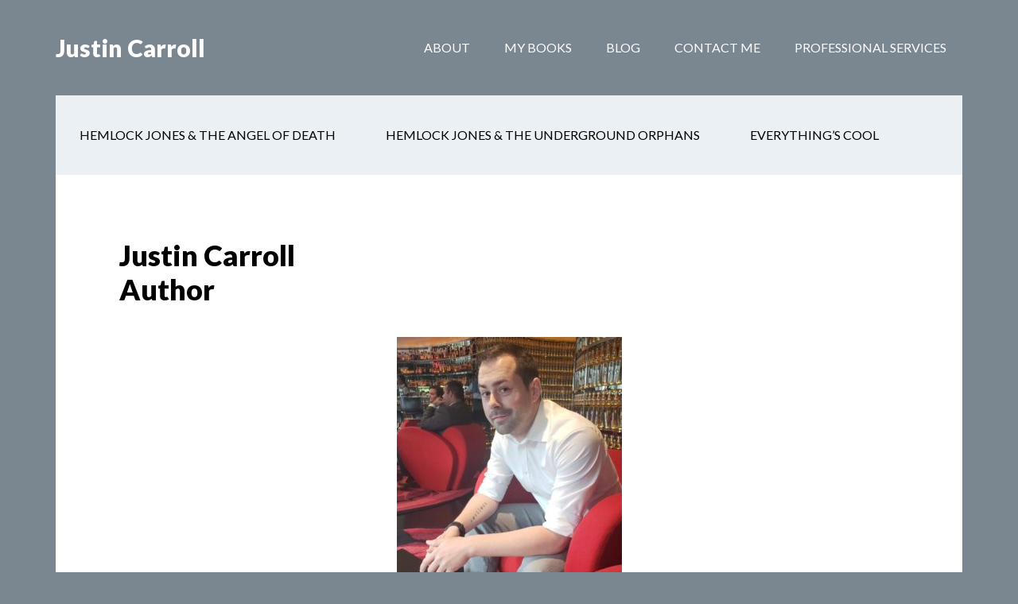

--- FILE ---
content_type: text/html; charset=UTF-8
request_url: https://justin-carroll.com/about/
body_size: 10629
content:
<!DOCTYPE html>
<html lang="en-GB">
<head >
<meta charset="UTF-8" />
<meta name="viewport" content="width=device-width, initial-scale=1" />
<meta name='robots' content='index, follow, max-image-preview:large, max-snippet:-1, max-video-preview:-1' />
	<style>img:is([sizes="auto" i], [sizes^="auto," i]) { contain-intrinsic-size: 3000px 1500px }</style>
	
	<!-- This site is optimized with the Yoast SEO plugin v19.11 - https://yoast.com/wordpress/plugins/seo/ -->
	<title>Justin Carroll - Author</title>
	<link rel="canonical" href="https://justin-carroll.com/about/" />
	<meta property="og:locale" content="en_GB" />
	<meta property="og:type" content="article" />
	<meta property="og:title" content="Justin Carroll - Author" />
	<meta property="og:description" content="Ever since he stopped wanting to be a dinosaur, Justin Carroll wanted to be a writer. He graduated with a degree in English Literature and Language from King&#8217;s College, London in 2004 and now, when not writing, he fritters away his time on all manner of geeky things. Shortlisted for several international short story competitions, [&hellip;]" />
	<meta property="og:url" content="https://justin-carroll.com/about/" />
	<meta property="og:site_name" content="Justin Carroll" />
	<meta property="article:modified_time" content="2019-11-06T17:59:30+00:00" />
	<meta property="og:image" content="https://justin-carroll.com/wp-content/uploads/2018/02/Justin-Carroll.jpg" />
	<meta property="og:image:width" content="960" />
	<meta property="og:image:height" content="960" />
	<meta property="og:image:type" content="image/jpeg" />
	<meta name="twitter:card" content="summary_large_image" />
	<script type="application/ld+json" class="yoast-schema-graph">{"@context":"https://schema.org","@graph":[{"@type":"WebPage","@id":"https://justin-carroll.com/about/","url":"https://justin-carroll.com/about/","name":"Justin Carroll - Author","isPartOf":{"@id":"https://justin-carroll.com/#website"},"primaryImageOfPage":{"@id":"https://justin-carroll.com/about/#primaryimage"},"image":{"@id":"https://justin-carroll.com/about/#primaryimage"},"thumbnailUrl":"https://justin-carroll.com/wp-content/uploads/2018/02/Justin-Carroll.jpg","datePublished":"2018-02-28T14:14:17+00:00","dateModified":"2019-11-06T17:59:30+00:00","breadcrumb":{"@id":"https://justin-carroll.com/about/#breadcrumb"},"inLanguage":"en-GB","potentialAction":[{"@type":"ReadAction","target":["https://justin-carroll.com/about/"]}]},{"@type":"ImageObject","inLanguage":"en-GB","@id":"https://justin-carroll.com/about/#primaryimage","url":"https://justin-carroll.com/wp-content/uploads/2018/02/Justin-Carroll.jpg","contentUrl":"https://justin-carroll.com/wp-content/uploads/2018/02/Justin-Carroll.jpg","width":960,"height":960},{"@type":"BreadcrumbList","@id":"https://justin-carroll.com/about/#breadcrumb","itemListElement":[{"@type":"ListItem","position":1,"name":"Home","item":"https://justin-carroll.com/"},{"@type":"ListItem","position":2,"name":"Justin Carroll Author"}]},{"@type":"WebSite","@id":"https://justin-carroll.com/#website","url":"https://justin-carroll.com/","name":"Justin Carroll","description":"Award-winning Novelist | Editor | Copy-Writer | Proofreader","potentialAction":[{"@type":"SearchAction","target":{"@type":"EntryPoint","urlTemplate":"https://justin-carroll.com/?s={search_term_string}"},"query-input":"required name=search_term_string"}],"inLanguage":"en-GB"}]}</script>
	<!-- / Yoast SEO plugin. -->


<link rel='dns-prefetch' href='//fonts.googleapis.com' />
<link rel="alternate" type="application/rss+xml" title="Justin Carroll &raquo; Feed" href="https://justin-carroll.com/feed/" />
<link rel="alternate" type="application/rss+xml" title="Justin Carroll &raquo; Comments Feed" href="https://justin-carroll.com/comments/feed/" />
<script type="text/javascript">
/* <![CDATA[ */
window._wpemojiSettings = {"baseUrl":"https:\/\/s.w.org\/images\/core\/emoji\/16.0.1\/72x72\/","ext":".png","svgUrl":"https:\/\/s.w.org\/images\/core\/emoji\/16.0.1\/svg\/","svgExt":".svg","source":{"concatemoji":"https:\/\/justin-carroll.com\/wp-includes\/js\/wp-emoji-release.min.js?ver=6.8.3"}};
/*! This file is auto-generated */
!function(s,n){var o,i,e;function c(e){try{var t={supportTests:e,timestamp:(new Date).valueOf()};sessionStorage.setItem(o,JSON.stringify(t))}catch(e){}}function p(e,t,n){e.clearRect(0,0,e.canvas.width,e.canvas.height),e.fillText(t,0,0);var t=new Uint32Array(e.getImageData(0,0,e.canvas.width,e.canvas.height).data),a=(e.clearRect(0,0,e.canvas.width,e.canvas.height),e.fillText(n,0,0),new Uint32Array(e.getImageData(0,0,e.canvas.width,e.canvas.height).data));return t.every(function(e,t){return e===a[t]})}function u(e,t){e.clearRect(0,0,e.canvas.width,e.canvas.height),e.fillText(t,0,0);for(var n=e.getImageData(16,16,1,1),a=0;a<n.data.length;a++)if(0!==n.data[a])return!1;return!0}function f(e,t,n,a){switch(t){case"flag":return n(e,"\ud83c\udff3\ufe0f\u200d\u26a7\ufe0f","\ud83c\udff3\ufe0f\u200b\u26a7\ufe0f")?!1:!n(e,"\ud83c\udde8\ud83c\uddf6","\ud83c\udde8\u200b\ud83c\uddf6")&&!n(e,"\ud83c\udff4\udb40\udc67\udb40\udc62\udb40\udc65\udb40\udc6e\udb40\udc67\udb40\udc7f","\ud83c\udff4\u200b\udb40\udc67\u200b\udb40\udc62\u200b\udb40\udc65\u200b\udb40\udc6e\u200b\udb40\udc67\u200b\udb40\udc7f");case"emoji":return!a(e,"\ud83e\udedf")}return!1}function g(e,t,n,a){var r="undefined"!=typeof WorkerGlobalScope&&self instanceof WorkerGlobalScope?new OffscreenCanvas(300,150):s.createElement("canvas"),o=r.getContext("2d",{willReadFrequently:!0}),i=(o.textBaseline="top",o.font="600 32px Arial",{});return e.forEach(function(e){i[e]=t(o,e,n,a)}),i}function t(e){var t=s.createElement("script");t.src=e,t.defer=!0,s.head.appendChild(t)}"undefined"!=typeof Promise&&(o="wpEmojiSettingsSupports",i=["flag","emoji"],n.supports={everything:!0,everythingExceptFlag:!0},e=new Promise(function(e){s.addEventListener("DOMContentLoaded",e,{once:!0})}),new Promise(function(t){var n=function(){try{var e=JSON.parse(sessionStorage.getItem(o));if("object"==typeof e&&"number"==typeof e.timestamp&&(new Date).valueOf()<e.timestamp+604800&&"object"==typeof e.supportTests)return e.supportTests}catch(e){}return null}();if(!n){if("undefined"!=typeof Worker&&"undefined"!=typeof OffscreenCanvas&&"undefined"!=typeof URL&&URL.createObjectURL&&"undefined"!=typeof Blob)try{var e="postMessage("+g.toString()+"("+[JSON.stringify(i),f.toString(),p.toString(),u.toString()].join(",")+"));",a=new Blob([e],{type:"text/javascript"}),r=new Worker(URL.createObjectURL(a),{name:"wpTestEmojiSupports"});return void(r.onmessage=function(e){c(n=e.data),r.terminate(),t(n)})}catch(e){}c(n=g(i,f,p,u))}t(n)}).then(function(e){for(var t in e)n.supports[t]=e[t],n.supports.everything=n.supports.everything&&n.supports[t],"flag"!==t&&(n.supports.everythingExceptFlag=n.supports.everythingExceptFlag&&n.supports[t]);n.supports.everythingExceptFlag=n.supports.everythingExceptFlag&&!n.supports.flag,n.DOMReady=!1,n.readyCallback=function(){n.DOMReady=!0}}).then(function(){return e}).then(function(){var e;n.supports.everything||(n.readyCallback(),(e=n.source||{}).concatemoji?t(e.concatemoji):e.wpemoji&&e.twemoji&&(t(e.twemoji),t(e.wpemoji)))}))}((window,document),window._wpemojiSettings);
/* ]]> */
</script>
<link rel='stylesheet' id='author-pro-css' href='https://justin-carroll.com/wp-content/themes/author-pro/style.css?ver=1.2.3' type='text/css' media='all' />
<style id='wp-emoji-styles-inline-css' type='text/css'>

	img.wp-smiley, img.emoji {
		display: inline !important;
		border: none !important;
		box-shadow: none !important;
		height: 1em !important;
		width: 1em !important;
		margin: 0 0.07em !important;
		vertical-align: -0.1em !important;
		background: none !important;
		padding: 0 !important;
	}
</style>
<link rel='stylesheet' id='wp-block-library-css' href='https://justin-carroll.com/wp-includes/css/dist/block-library/style.min.css?ver=6.8.3' type='text/css' media='all' />
<style id='classic-theme-styles-inline-css' type='text/css'>
/*! This file is auto-generated */
.wp-block-button__link{color:#fff;background-color:#32373c;border-radius:9999px;box-shadow:none;text-decoration:none;padding:calc(.667em + 2px) calc(1.333em + 2px);font-size:1.125em}.wp-block-file__button{background:#32373c;color:#fff;text-decoration:none}
</style>
<style id='global-styles-inline-css' type='text/css'>
:root{--wp--preset--aspect-ratio--square: 1;--wp--preset--aspect-ratio--4-3: 4/3;--wp--preset--aspect-ratio--3-4: 3/4;--wp--preset--aspect-ratio--3-2: 3/2;--wp--preset--aspect-ratio--2-3: 2/3;--wp--preset--aspect-ratio--16-9: 16/9;--wp--preset--aspect-ratio--9-16: 9/16;--wp--preset--color--black: #000000;--wp--preset--color--cyan-bluish-gray: #abb8c3;--wp--preset--color--white: #ffffff;--wp--preset--color--pale-pink: #f78da7;--wp--preset--color--vivid-red: #cf2e2e;--wp--preset--color--luminous-vivid-orange: #ff6900;--wp--preset--color--luminous-vivid-amber: #fcb900;--wp--preset--color--light-green-cyan: #7bdcb5;--wp--preset--color--vivid-green-cyan: #00d084;--wp--preset--color--pale-cyan-blue: #8ed1fc;--wp--preset--color--vivid-cyan-blue: #0693e3;--wp--preset--color--vivid-purple: #9b51e0;--wp--preset--gradient--vivid-cyan-blue-to-vivid-purple: linear-gradient(135deg,rgba(6,147,227,1) 0%,rgb(155,81,224) 100%);--wp--preset--gradient--light-green-cyan-to-vivid-green-cyan: linear-gradient(135deg,rgb(122,220,180) 0%,rgb(0,208,130) 100%);--wp--preset--gradient--luminous-vivid-amber-to-luminous-vivid-orange: linear-gradient(135deg,rgba(252,185,0,1) 0%,rgba(255,105,0,1) 100%);--wp--preset--gradient--luminous-vivid-orange-to-vivid-red: linear-gradient(135deg,rgba(255,105,0,1) 0%,rgb(207,46,46) 100%);--wp--preset--gradient--very-light-gray-to-cyan-bluish-gray: linear-gradient(135deg,rgb(238,238,238) 0%,rgb(169,184,195) 100%);--wp--preset--gradient--cool-to-warm-spectrum: linear-gradient(135deg,rgb(74,234,220) 0%,rgb(151,120,209) 20%,rgb(207,42,186) 40%,rgb(238,44,130) 60%,rgb(251,105,98) 80%,rgb(254,248,76) 100%);--wp--preset--gradient--blush-light-purple: linear-gradient(135deg,rgb(255,206,236) 0%,rgb(152,150,240) 100%);--wp--preset--gradient--blush-bordeaux: linear-gradient(135deg,rgb(254,205,165) 0%,rgb(254,45,45) 50%,rgb(107,0,62) 100%);--wp--preset--gradient--luminous-dusk: linear-gradient(135deg,rgb(255,203,112) 0%,rgb(199,81,192) 50%,rgb(65,88,208) 100%);--wp--preset--gradient--pale-ocean: linear-gradient(135deg,rgb(255,245,203) 0%,rgb(182,227,212) 50%,rgb(51,167,181) 100%);--wp--preset--gradient--electric-grass: linear-gradient(135deg,rgb(202,248,128) 0%,rgb(113,206,126) 100%);--wp--preset--gradient--midnight: linear-gradient(135deg,rgb(2,3,129) 0%,rgb(40,116,252) 100%);--wp--preset--font-size--small: 13px;--wp--preset--font-size--medium: 20px;--wp--preset--font-size--large: 36px;--wp--preset--font-size--x-large: 42px;--wp--preset--spacing--20: 0.44rem;--wp--preset--spacing--30: 0.67rem;--wp--preset--spacing--40: 1rem;--wp--preset--spacing--50: 1.5rem;--wp--preset--spacing--60: 2.25rem;--wp--preset--spacing--70: 3.38rem;--wp--preset--spacing--80: 5.06rem;--wp--preset--shadow--natural: 6px 6px 9px rgba(0, 0, 0, 0.2);--wp--preset--shadow--deep: 12px 12px 50px rgba(0, 0, 0, 0.4);--wp--preset--shadow--sharp: 6px 6px 0px rgba(0, 0, 0, 0.2);--wp--preset--shadow--outlined: 6px 6px 0px -3px rgba(255, 255, 255, 1), 6px 6px rgba(0, 0, 0, 1);--wp--preset--shadow--crisp: 6px 6px 0px rgba(0, 0, 0, 1);}:where(.is-layout-flex){gap: 0.5em;}:where(.is-layout-grid){gap: 0.5em;}body .is-layout-flex{display: flex;}.is-layout-flex{flex-wrap: wrap;align-items: center;}.is-layout-flex > :is(*, div){margin: 0;}body .is-layout-grid{display: grid;}.is-layout-grid > :is(*, div){margin: 0;}:where(.wp-block-columns.is-layout-flex){gap: 2em;}:where(.wp-block-columns.is-layout-grid){gap: 2em;}:where(.wp-block-post-template.is-layout-flex){gap: 1.25em;}:where(.wp-block-post-template.is-layout-grid){gap: 1.25em;}.has-black-color{color: var(--wp--preset--color--black) !important;}.has-cyan-bluish-gray-color{color: var(--wp--preset--color--cyan-bluish-gray) !important;}.has-white-color{color: var(--wp--preset--color--white) !important;}.has-pale-pink-color{color: var(--wp--preset--color--pale-pink) !important;}.has-vivid-red-color{color: var(--wp--preset--color--vivid-red) !important;}.has-luminous-vivid-orange-color{color: var(--wp--preset--color--luminous-vivid-orange) !important;}.has-luminous-vivid-amber-color{color: var(--wp--preset--color--luminous-vivid-amber) !important;}.has-light-green-cyan-color{color: var(--wp--preset--color--light-green-cyan) !important;}.has-vivid-green-cyan-color{color: var(--wp--preset--color--vivid-green-cyan) !important;}.has-pale-cyan-blue-color{color: var(--wp--preset--color--pale-cyan-blue) !important;}.has-vivid-cyan-blue-color{color: var(--wp--preset--color--vivid-cyan-blue) !important;}.has-vivid-purple-color{color: var(--wp--preset--color--vivid-purple) !important;}.has-black-background-color{background-color: var(--wp--preset--color--black) !important;}.has-cyan-bluish-gray-background-color{background-color: var(--wp--preset--color--cyan-bluish-gray) !important;}.has-white-background-color{background-color: var(--wp--preset--color--white) !important;}.has-pale-pink-background-color{background-color: var(--wp--preset--color--pale-pink) !important;}.has-vivid-red-background-color{background-color: var(--wp--preset--color--vivid-red) !important;}.has-luminous-vivid-orange-background-color{background-color: var(--wp--preset--color--luminous-vivid-orange) !important;}.has-luminous-vivid-amber-background-color{background-color: var(--wp--preset--color--luminous-vivid-amber) !important;}.has-light-green-cyan-background-color{background-color: var(--wp--preset--color--light-green-cyan) !important;}.has-vivid-green-cyan-background-color{background-color: var(--wp--preset--color--vivid-green-cyan) !important;}.has-pale-cyan-blue-background-color{background-color: var(--wp--preset--color--pale-cyan-blue) !important;}.has-vivid-cyan-blue-background-color{background-color: var(--wp--preset--color--vivid-cyan-blue) !important;}.has-vivid-purple-background-color{background-color: var(--wp--preset--color--vivid-purple) !important;}.has-black-border-color{border-color: var(--wp--preset--color--black) !important;}.has-cyan-bluish-gray-border-color{border-color: var(--wp--preset--color--cyan-bluish-gray) !important;}.has-white-border-color{border-color: var(--wp--preset--color--white) !important;}.has-pale-pink-border-color{border-color: var(--wp--preset--color--pale-pink) !important;}.has-vivid-red-border-color{border-color: var(--wp--preset--color--vivid-red) !important;}.has-luminous-vivid-orange-border-color{border-color: var(--wp--preset--color--luminous-vivid-orange) !important;}.has-luminous-vivid-amber-border-color{border-color: var(--wp--preset--color--luminous-vivid-amber) !important;}.has-light-green-cyan-border-color{border-color: var(--wp--preset--color--light-green-cyan) !important;}.has-vivid-green-cyan-border-color{border-color: var(--wp--preset--color--vivid-green-cyan) !important;}.has-pale-cyan-blue-border-color{border-color: var(--wp--preset--color--pale-cyan-blue) !important;}.has-vivid-cyan-blue-border-color{border-color: var(--wp--preset--color--vivid-cyan-blue) !important;}.has-vivid-purple-border-color{border-color: var(--wp--preset--color--vivid-purple) !important;}.has-vivid-cyan-blue-to-vivid-purple-gradient-background{background: var(--wp--preset--gradient--vivid-cyan-blue-to-vivid-purple) !important;}.has-light-green-cyan-to-vivid-green-cyan-gradient-background{background: var(--wp--preset--gradient--light-green-cyan-to-vivid-green-cyan) !important;}.has-luminous-vivid-amber-to-luminous-vivid-orange-gradient-background{background: var(--wp--preset--gradient--luminous-vivid-amber-to-luminous-vivid-orange) !important;}.has-luminous-vivid-orange-to-vivid-red-gradient-background{background: var(--wp--preset--gradient--luminous-vivid-orange-to-vivid-red) !important;}.has-very-light-gray-to-cyan-bluish-gray-gradient-background{background: var(--wp--preset--gradient--very-light-gray-to-cyan-bluish-gray) !important;}.has-cool-to-warm-spectrum-gradient-background{background: var(--wp--preset--gradient--cool-to-warm-spectrum) !important;}.has-blush-light-purple-gradient-background{background: var(--wp--preset--gradient--blush-light-purple) !important;}.has-blush-bordeaux-gradient-background{background: var(--wp--preset--gradient--blush-bordeaux) !important;}.has-luminous-dusk-gradient-background{background: var(--wp--preset--gradient--luminous-dusk) !important;}.has-pale-ocean-gradient-background{background: var(--wp--preset--gradient--pale-ocean) !important;}.has-electric-grass-gradient-background{background: var(--wp--preset--gradient--electric-grass) !important;}.has-midnight-gradient-background{background: var(--wp--preset--gradient--midnight) !important;}.has-small-font-size{font-size: var(--wp--preset--font-size--small) !important;}.has-medium-font-size{font-size: var(--wp--preset--font-size--medium) !important;}.has-large-font-size{font-size: var(--wp--preset--font-size--large) !important;}.has-x-large-font-size{font-size: var(--wp--preset--font-size--x-large) !important;}
:where(.wp-block-post-template.is-layout-flex){gap: 1.25em;}:where(.wp-block-post-template.is-layout-grid){gap: 1.25em;}
:where(.wp-block-columns.is-layout-flex){gap: 2em;}:where(.wp-block-columns.is-layout-grid){gap: 2em;}
:root :where(.wp-block-pullquote){font-size: 1.5em;line-height: 1.6;}
</style>
<link rel='stylesheet' id='contact-form-7-css' href='https://justin-carroll.com/wp-content/plugins/contact-form-7/includes/css/styles.css?ver=5.6.4' type='text/css' media='all' />
<link rel='stylesheet' id='SFSIPLUSmainCss-css' href='https://justin-carroll.com/wp-content/plugins/ultimate-social-media-plus/css/sfsi-style.css?ver=3.5.7' type='text/css' media='all' />
<link rel='stylesheet' id='dashicons-css' href='https://justin-carroll.com/wp-includes/css/dashicons.min.css?ver=6.8.3' type='text/css' media='all' />
<link rel='stylesheet' id='google-fonts-css' href='//fonts.googleapis.com/css?family=Lato%3A300%2C400%2C900%2C400italic&#038;ver=1.2.3' type='text/css' media='all' />
<script type="text/javascript" src="https://justin-carroll.com/wp-includes/js/jquery/jquery.min.js?ver=3.7.1" id="jquery-core-js"></script>
<script type="text/javascript" src="https://justin-carroll.com/wp-includes/js/jquery/jquery-migrate.min.js?ver=3.4.1" id="jquery-migrate-js"></script>
<link rel="https://api.w.org/" href="https://justin-carroll.com/wp-json/" /><link rel="alternate" title="JSON" type="application/json" href="https://justin-carroll.com/wp-json/wp/v2/pages/84" /><link rel="EditURI" type="application/rsd+xml" title="RSD" href="https://justin-carroll.com/xmlrpc.php?rsd" />
<meta name="generator" content="WordPress 6.8.3" />
<link rel='shortlink' href='https://justin-carroll.com/?p=84' />
<link rel="alternate" title="oEmbed (JSON)" type="application/json+oembed" href="https://justin-carroll.com/wp-json/oembed/1.0/embed?url=https%3A%2F%2Fjustin-carroll.com%2Fabout%2F" />
<link rel="alternate" title="oEmbed (XML)" type="text/xml+oembed" href="https://justin-carroll.com/wp-json/oembed/1.0/embed?url=https%3A%2F%2Fjustin-carroll.com%2Fabout%2F&#038;format=xml" />
          <style>
          .has-post-thumbnail img.wp-post-image, 
          .attachment-twentyseventeen-featured-image.wp-post-image { display: none !important; }          
          </style>	<script>
		window.addEventListener("sfsi_plus_functions_loaded", function() {
			var body = document.getElementsByTagName('body')[0];
			// console.log(body);
			body.classList.add("sfsi_plus_3.53");
		})
		// window.addEventListener('sfsi_plus_functions_loaded',function(e) {
		// 	jQuery("body").addClass("sfsi_plus_3.53")
		// });
		jQuery(document).ready(function(e) {
			jQuery("body").addClass("sfsi_plus_3.53")
		});

		function sfsi_plus_processfurther(ref) {
			var feed_id = '[base64]';
			var feedtype = 8;
			var email = jQuery(ref).find('input[name="email"]').val();
			var filter = /^([a-zA-Z0-9_\.\-])+\@(([a-zA-Z0-9\-])+\.)+([a-zA-Z0-9]{2,4})+$/;
			if ((email != "Enter your email") && (filter.test(email))) {
				if (feedtype == "8") {
					var url = "https://api.follow.it/subscription-form/" + feed_id + "/" + feedtype;
					window.open(url, "popupwindow", "scrollbars=yes,width=1080,height=760");
					return true;
				}
			} else {
				alert("Please enter email address");
				jQuery(ref).find('input[name="email"]').focus();
				return false;
			}
		}
	</script>
	<style>
		.sfsi_plus_subscribe_Popinner {
			width: 100% !important;
			height: auto !important;
			border: 1px solid #b5b5b5 !important;
			padding: 18px 0px !important;
			background-color: #ffffff !important;
		}

		.sfsi_plus_subscribe_Popinner form {
			margin: 0 20px !important;
		}

		.sfsi_plus_subscribe_Popinner h5 {
			font-family: Helvetica,Arial,sans-serif !important;

			font-weight: bold !important;
			color: #000000 !important;
			font-size: 16px !important;
			text-align: center !important;
			margin: 0 0 10px !important;
			padding: 0 !important;
		}

		.sfsi_plus_subscription_form_field {
			margin: 5px 0 !important;
			width: 100% !important;
			display: inline-flex;
			display: -webkit-inline-flex;
		}

		.sfsi_plus_subscription_form_field input {
			width: 100% !important;
			padding: 10px 0px !important;
		}

		.sfsi_plus_subscribe_Popinner input[type=email] {
			font-family: Helvetica,Arial,sans-serif !important;

			font-style: normal !important;
			color:  !important;
			font-size: 14px !important;
			text-align: center !important;
		}

		.sfsi_plus_subscribe_Popinner input[type=email]::-webkit-input-placeholder {
			font-family: Helvetica,Arial,sans-serif !important;

			font-style: normal !important;
			color:  !important;
			font-size: 14px !important;
			text-align: center !important;
		}

		.sfsi_plus_subscribe_Popinner input[type=email]:-moz-placeholder {
			/* Firefox 18- */
			font-family: Helvetica,Arial,sans-serif !important;

			font-style: normal !important;
			color:  !important;
			font-size: 14px !important;
			text-align: center !important;
		}

		.sfsi_plus_subscribe_Popinner input[type=email]::-moz-placeholder {
			/* Firefox 19+ */
			font-family: Helvetica,Arial,sans-serif !important;

			font-style: normal !important;
			color:  !important;
			font-size: 14px !important;
			text-align: center !important;
		}

		.sfsi_plus_subscribe_Popinner input[type=email]:-ms-input-placeholder {
			font-family: Helvetica,Arial,sans-serif !important;

			font-style: normal !important;
			color:  !important;
			font-size: 14px !important;
			text-align: center !important;
		}

		.sfsi_plus_subscribe_Popinner input[type=submit] {
			font-family: Helvetica,Arial,sans-serif !important;

			font-weight: bold !important;
			color: #000000 !important;
			font-size: 16px !important;
			text-align: center !important;
			background-color: #dedede !important;
		}
	</style>
	<meta name="follow.[base64]" content="kkRYvvh4pXJZjs38qg7w"/><link rel="apple-touch-icon" sizes="180x180" href="/wp-content/uploads/fbrfg/apple-touch-icon.png">
<link rel="icon" type="image/png" sizes="32x32" href="/wp-content/uploads/fbrfg/favicon-32x32.png">
<link rel="icon" type="image/png" sizes="16x16" href="/wp-content/uploads/fbrfg/favicon-16x16.png">
<link rel="manifest" href="/wp-content/uploads/fbrfg/site.webmanifest">
<link rel="mask-icon" href="/wp-content/uploads/fbrfg/safari-pinned-tab.svg" color="#5bbad5">
<link rel="shortcut icon" href="/wp-content/uploads/fbrfg/favicon.ico">
<meta name="msapplication-TileColor" content="#da532c">
<meta name="msapplication-config" content="/wp-content/uploads/fbrfg/browserconfig.xml">
<meta name="theme-color" content="#ffffff"><link rel="pingback" href="https://justin-carroll.com/xmlrpc.php" />
<link rel="icon" href="https://justin-carroll.com/wp-content/uploads/2018/04/cropped-Website-Image-32x32.png" sizes="32x32" />
<link rel="icon" href="https://justin-carroll.com/wp-content/uploads/2018/04/cropped-Website-Image-192x192.png" sizes="192x192" />
<link rel="apple-touch-icon" href="https://justin-carroll.com/wp-content/uploads/2018/04/cropped-Website-Image-180x180.png" />
<meta name="msapplication-TileImage" content="https://justin-carroll.com/wp-content/uploads/2018/04/cropped-Website-Image-270x270.png" />
</head>
<body class="wp-singular page-template-default page page-id-84 wp-theme-genesis wp-child-theme-author-pro sfsi_plus_actvite_theme_default header-full-width full-width-content genesis-breadcrumbs-hidden genesis-footer-widgets-visible"><div class="site-container"><ul class="genesis-skip-link"><li><a href="#genesis-content" class="screen-reader-shortcut"> Skip to main content</a></li><li><a href="#genesis-nav-secondary" class="screen-reader-shortcut"> Skip to secondary navigation</a></li><li><a href="#genesis-footer-widgets" class="screen-reader-shortcut"> Skip to footer</a></li></ul><header class="site-header"><div class="wrap"><div class="title-area"><p class="site-title"><a href="https://justin-carroll.com/">Justin Carroll</a></p><p class="site-description">Award-winning Novelist | Editor | Copy-Writer | Proofreader</p></div><nav class="nav-primary" aria-label="Main" id="genesis-nav-primary"><div class="wrap"><ul id="menu-main" class="menu genesis-nav-menu menu-primary js-superfish"><li id="menu-item-92" class="menu-item menu-item-type-post_type menu-item-object-page current-menu-item page_item page-item-84 current_page_item menu-item-92"><a href="https://justin-carroll.com/about/" aria-current="page"><span >About</span></a></li>
<li id="menu-item-91" class="menu-item menu-item-type-post_type menu-item-object-page menu-item-has-children menu-item-91"><a href="https://justin-carroll.com/books/"><span >My Books</span></a>
<ul class="sub-menu">
	<li id="menu-item-156" class="menu-item menu-item-type-post_type menu-item-object-page menu-item-156"><a href="https://justin-carroll.com/everythings-cool/"><span >Everything’s Cool</span></a></li>
	<li id="menu-item-172" class="menu-item menu-item-type-post_type menu-item-object-page menu-item-has-children menu-item-172"><a href="https://justin-carroll.com/hemlock-jones-angel-death/"><span >Hemlock Jones &#038; The Angel of Death</span></a>
	<ul class="sub-menu">
		<li id="menu-item-173" class="menu-item menu-item-type-post_type menu-item-object-page menu-item-173"><a href="https://justin-carroll.com/hemlock-jones-angel-death/prologue/"><span >Prologue – Before my involvement…</span></a></li>
		<li id="menu-item-159" class="menu-item menu-item-type-post_type menu-item-object-page menu-item-159"><a href="https://justin-carroll.com/hemlock-jones-angel-death/chapter-1/"><span >Hemlock Jones &#038; the Angel of Death &#8211; Chapter 1</span></a></li>
	</ul>
</li>
	<li id="menu-item-358" class="menu-item menu-item-type-post_type menu-item-object-page menu-item-358"><a href="https://justin-carroll.com/hemlock-jones-2-the-underground-orphans/"><span >Hemlock Jones &#038; The Underground Orphans</span></a></li>
</ul>
</li>
<li id="menu-item-99" class="menu-item menu-item-type-post_type menu-item-object-page menu-item-99"><a href="https://justin-carroll.com/blog/"><span >Blog</span></a></li>
<li id="menu-item-90" class="menu-item menu-item-type-post_type menu-item-object-page menu-item-90"><a href="https://justin-carroll.com/contact-me/"><span >Contact me</span></a></li>
<li id="menu-item-242" class="menu-item menu-item-type-post_type menu-item-object-page menu-item-242"><a href="https://justin-carroll.com/professional-services/"><span >Professional Services</span></a></li>
</ul></div></nav></div></header><div class="site-inner"><nav class="nav-secondary" aria-label="Secondary" id="genesis-nav-secondary"><div class="wrap"><ul id="menu-middle" class="menu genesis-nav-menu menu-secondary js-superfish"><li id="menu-item-183" class="menu-item menu-item-type-post_type menu-item-object-page menu-item-183"><a href="https://justin-carroll.com/hemlock-jones-angel-death/"><span >Hemlock Jones &#038; The Angel of Death</span></a></li>
<li id="menu-item-361" class="menu-item menu-item-type-post_type menu-item-object-page menu-item-361"><a href="https://justin-carroll.com/hemlock-jones-2-the-underground-orphans/"><span >Hemlock Jones &#038; The Underground Orphans</span></a></li>
<li id="menu-item-182" class="menu-item menu-item-type-post_type menu-item-object-page menu-item-182"><a href="https://justin-carroll.com/everythings-cool/"><span >Everything’s Cool</span></a></li>
</ul></div></nav><div class="content-sidebar-wrap"><main class="content" id="genesis-content"><article class="post-84 page type-page status-publish has-post-thumbnail entry" aria-label="Justin Carroll  Author"><header class="entry-header"><h1 class="entry-title">Justin Carroll <br> Author</h1>
</header><div class="entry-content">


</p>
<p style="text-align: center;"><img decoding="async" class="wp-image-316 size-medium aligncenter" src="https://justin-carroll.com/wp-content/uploads/2019/11/Profile-pic-1119-283x300.jpg" alt="" width="283" height="300" srcset="https://justin-carroll.com/wp-content/uploads/2019/11/Profile-pic-1119-283x300.jpg 283w, https://justin-carroll.com/wp-content/uploads/2019/11/Profile-pic-1119-768x813.jpg 768w, https://justin-carroll.com/wp-content/uploads/2019/11/Profile-pic-1119-967x1024.jpg 967w, https://justin-carroll.com/wp-content/uploads/2019/11/Profile-pic-1119.jpg 1036w" sizes="(max-width: 283px) 100vw, 283px" /></p>
<p style="text-align: left;">Ever since he stopped wanting to be a dinosaur, Justin Carroll wanted to be a writer. He graduated with a degree in English Literature and Language from King&#8217;s College, London in 2004 and now, when not writing, he fritters away his time on all manner of geeky things.<br /><br />Shortlisted for several international short story competitions, Justin was a finalist in the 2010 British Fantasy Awards with &#8220;Careful What You Wish For&#8221; (Wyvern Publishing) and placed in the top twenty of the NYCMidnight Short Story Challenge twice.<br /><br />December 2012 saw the birth of Justin Carroll’s first novel: <em><b>Everything’s Cool</b></em> – a dark, psychological thriller.<br /><br />His second novel, the mid-grade/YA <em><b>Hemlock Jones &amp; The Angel of Death</b></em>, the first in the Hemlock Jones Chronicles, was published in 2016. It won a silver medal at the 2017 Wishing Shelf Awards, and was listed as a top 5 read by a number of blogger-reviewers.<br /> <br/>The second in the series, <em><b>Hemlock Jones &amp; The Underground Orphans</b></em> was published in 2019, and follows the continuing exploits of Hemlock and her friend and assistant, Edward.</p>
</div></article></main></div></div><div class="footer-widgets" id="genesis-footer-widgets"><h2 class="genesis-sidebar-title screen-reader-text">Footer</h2><div class="wrap"><div class="widget-area footer-widgets-1 footer-widget-area">
		<section id="recent-posts-3" class="widget widget_recent_entries"><div class="widget-wrap">
		<h3 class="widgettitle widget-title">Latest on the Blog</h3>

		<ul>
											<li>
					<a href="https://justin-carroll.com/2019/11/hemlock-jones-the-underground-orphans-is-out/">Hemlock Jones &#038; The Underground Orphans is out!</a>
									</li>
											<li>
					<a href="https://justin-carroll.com/2019/10/hemlock-jones-the-underground-orphans/">Hemlock Jones &#038; The Underground Orphans</a>
									</li>
											<li>
					<a href="https://justin-carroll.com/2018/03/hemlock-jones-silver-medal-winner/">Hemlock Jones &#8211; Silver Medal Winner!</a>
									</li>
											<li>
					<a href="https://justin-carroll.com/2018/03/the-blog-tour-ends-and-lots-of-thanks/">The Blog Tour Ends, and lots of thanks!</a>
									</li>
											<li>
					<a href="https://justin-carroll.com/2018/03/new-website-new-books-new-news/">New Website, New Books, New News&#8230;</a>
									</li>
					</ul>

		</div></section>
</div><div class="widget-area footer-widgets-2 footer-widget-area"><section id="archives-2" class="widget widget_archive"><div class="widget-wrap"><h3 class="widgettitle widget-title">Blog Archives</h3>
		<label class="screen-reader-text" for="archives-dropdown-2">Blog Archives</label>
		<select id="archives-dropdown-2" name="archive-dropdown">
			
			<option value="">Select Month</option>
				<option value='https://justin-carroll.com/2019/11/'> November 2019 &nbsp;(1)</option>
	<option value='https://justin-carroll.com/2019/10/'> October 2019 &nbsp;(1)</option>
	<option value='https://justin-carroll.com/2018/03/'> March 2018 &nbsp;(3)</option>
	<option value='https://justin-carroll.com/2018/02/'> February 2018 &nbsp;(2)</option>
	<option value='https://justin-carroll.com/2018/01/'> January 2018 &nbsp;(1)</option>
	<option value='https://justin-carroll.com/2017/12/'> December 2017 &nbsp;(1)</option>
	<option value='https://justin-carroll.com/2017/06/'> June 2017 &nbsp;(1)</option>
	<option value='https://justin-carroll.com/2017/04/'> April 2017 &nbsp;(1)</option>
	<option value='https://justin-carroll.com/2016/04/'> April 2016 &nbsp;(1)</option>
	<option value='https://justin-carroll.com/2016/03/'> March 2016 &nbsp;(2)</option>
	<option value='https://justin-carroll.com/2016/02/'> February 2016 &nbsp;(5)</option>
	<option value='https://justin-carroll.com/2016/01/'> January 2016 &nbsp;(5)</option>
	<option value='https://justin-carroll.com/2015/12/'> December 2015 &nbsp;(2)</option>
	<option value='https://justin-carroll.com/2013/02/'> February 2013 &nbsp;(2)</option>
	<option value='https://justin-carroll.com/2013/01/'> January 2013 &nbsp;(3)</option>
	<option value='https://justin-carroll.com/2012/12/'> December 2012 &nbsp;(1)</option>
	<option value='https://justin-carroll.com/2012/08/'> August 2012 &nbsp;(1)</option>
	<option value='https://justin-carroll.com/2012/06/'> June 2012 &nbsp;(1)</option>
	<option value='https://justin-carroll.com/2012/02/'> February 2012 &nbsp;(1)</option>
	<option value='https://justin-carroll.com/2010/11/'> November 2010 &nbsp;(1)</option>
	<option value='https://justin-carroll.com/2010/02/'> February 2010 &nbsp;(1)</option>
	<option value='https://justin-carroll.com/2009/08/'> August 2009 &nbsp;(1)</option>

		</select>

			<script type="text/javascript">
/* <![CDATA[ */

(function() {
	var dropdown = document.getElementById( "archives-dropdown-2" );
	function onSelectChange() {
		if ( dropdown.options[ dropdown.selectedIndex ].value !== '' ) {
			document.location.href = this.options[ this.selectedIndex ].value;
		}
	}
	dropdown.onchange = onSelectChange;
})();

/* ]]> */
</script>
</div></section>
</div><div class="widget-area footer-widgets-3 footer-widget-area"><section id="sfsi-plus-widget-3" class="widget sfsi_plus"><div class="widget-wrap"><h3 class="widgettitle widget-title">Follow &#038; like</h3>
			<div class="sfsi_plus_widget" data-position="widget">
				<div id='sfsi_plus_wDiv'></div>
						<script>
			window.addEventListener('sfsi_plus_functions_loaded', function() {
				if (typeof sfsi_plus_widget_set == 'function') {
					sfsi_plus_widget_set();
				}
			})
		</script>
		<div class="sfsiplus_norm_row sfsi_plus_wDiv"  style="width:225px;position:absolute;;text-align:left"><div style='width:40px; height:auto;margin-left:5px;margin-bottom:5px;' class='sfsi_plus_wicons shuffeldiv '><div class='sfsiplus_inerCnt'><a class=' sficn' data-effect='' target='_blank'  href='https://www.facebook.com/pg/JustinCarrollAuthor'  style='width:40px; height:40px;opacity:1;' ><img alt='Facebook' title='Facebook' src='https://justin-carroll.com/wp-content/plugins/ultimate-social-media-plus/images/icons_theme/default/default_fb.png' width='40' height='40' style='' class='sfcm sfsi_wicon sfsiplusid_round_icon_facebook' data-effect=''  /></a><div class="sfsi_plus_tool_tip_2 sfsi_plus_fb_tool_bdr sfsi_plus_Tlleft sfsiplusid_facebook" style="display:block;width:62px;opacity:0;z-index:-1;"><span class="bot_arow bot_fb_arow"></span><div class="sfsi_plus_inside"><div  class='icon1'><a href='https://www.facebook.com/pg/JustinCarrollAuthor' target='_blank'><img class='sfsi_plus_wicon' alt='Facebook' title='Facebook' src='https://justin-carroll.com/wp-content/plugins/ultimate-social-media-plus/images/visit_icons/Visit_us_fb/icon_Visit_us_en_US.png'  /></a></div><div  class='icon2'><div class="fb-like" data-href="https://justin-carroll.com/about" data-width="180" data-show-faces="false" data-layout="button" data-action="like"></div></div><div  class='icon3'><a target='_blank' href='https://www.facebook.com/sharer/sharer.php?u=https%3A%2F%2Fjustin-carroll.com%2Fabout' style='display:inline-block;'> <img class='sfsi_wicon'  data-pin-nopin='true' width='auto' height='auto' alt='fb-share-icon' title='Facebook Share' src='https://justin-carroll.com/wp-content/plugins/ultimate-social-media-plus/images/share_icons/fb_icons/en_US.svg''  /></a></div></div></div></div></div><div style='width:40px; height:auto;margin-left:5px;margin-bottom:5px;' class='sfsi_plus_wicons shuffeldiv '><div class='sfsiplus_inerCnt'><a class=' sficn' data-effect='' target='_blank'  href='https://twitter.com/writerjustinc'  style='width:40px; height:40px;opacity:1;' ><img alt='Twitter' title='Twitter' src='https://justin-carroll.com/wp-content/plugins/ultimate-social-media-plus/images/icons_theme/default/default_twitter.png' width='40' height='40' style='' class='sfcm sfsi_wicon sfsiplusid_round_icon_twitter' data-effect=''  /></a><div class="sfsi_plus_tool_tip_2 sfsi_plus_twt_tool_bdr sfsi_plus_Tlleft sfsiplusid_twitter" style="display:block;width:59px;opacity:0;z-index:-1;"><span class="bot_arow bot_twt_arow"></span><div class="sfsi_plus_inside"><style>#sfsi_plus_floater .sfsi_plus_twt_tool_bdr .sfsi_plus_inside{margin-top: -18px;}</style><div  class='cstmicon1'><a href='https://twitter.com/writerjustinc' target='_blank'><img class='sfsi_plus_wicon' alt='Visit Us' title='Visit Us' src='https://justin-carroll.com/wp-content/plugins/ultimate-social-media-plus/images/visit_icons/Visit_us_twitter/icon_Visit_us_en_US.png'  /></a></div><div  class='icon1'><a target='_blank' href='https://twitter.com/intent/user?screen_name=https://twitter.com/writerjustinc'><img nopin='nopin' width='auto' src='https://justin-carroll.com/wp-content/plugins/ultimate-social-media-plus/images/share_icons/Twitter_Follow/en_US_Follow.svg' class='sfsi_premium_wicon' alt='Follow Me' title='Follow Me' style='opacity: 1;''></a></div><div  class='icon2'><div class='sf_twiter' style='display: inline-block;vertical-align: middle;width: auto;'>
						<a target='_blank' href='https://twitter.com/intent/tweet?text=Hey%2C+check+out+this+cool+site+I+found%3A+www.yourname.com+%23Topic+via%40writerjustinc https://justin-carroll.com/about'style='display:inline-block' >
							<img nopin=nopin width='auto' class='sfsi_plus_wicon' src='https://justin-carroll.com/wp-content/plugins/ultimate-social-media-plus/images/share_icons/Twitter_Tweet/en_US_Tweet.svg' alt='Tweet' title='Tweet' >
						</a>
					</div></div></div></div></div></div></div ><div id="sfsi_holder" class="sfsi_plus_holders" style="position: relative; float: left;width:100%;z-index:-1;"></div ><script></script>				<div style="clear: both;"></div>
			</div>
		</div></section>
</div></div></div><footer class="site-footer"><div class="wrap"><p>Copyright &#xA9;&nbsp;2026 · <a href="http://my.studiopress.com/themes/author/">Author Pro</a> on <a href="https://www.studiopress.com/">Genesis Framework</a> · <a href="https://wordpress.org/">WordPress</a> · <a rel="nofollow" href="https://justin-carroll.com/wp-login.php">Log in</a></p></div></footer></div><script type="speculationrules">
{"prefetch":[{"source":"document","where":{"and":[{"href_matches":"\/*"},{"not":{"href_matches":["\/wp-*.php","\/wp-admin\/*","\/wp-content\/uploads\/*","\/wp-content\/*","\/wp-content\/plugins\/*","\/wp-content\/themes\/author-pro\/*","\/wp-content\/themes\/genesis\/*","\/*\\?(.+)"]}},{"not":{"selector_matches":"a[rel~=\"nofollow\"]"}},{"not":{"selector_matches":".no-prefetch, .no-prefetch a"}}]},"eagerness":"conservative"}]}
</script>
		<!--facebook like and share js -->
		<div id="fb-root"></div>

		<script>
			(function(d, s, id) {
				var js, fjs = d.getElementsByTagName(s)[0];
				if (d.getElementById(id)) return;
				js = d.createElement(s);
				js.id = id;
				js.src = "//connect.facebook.net/en_US/sdk.js#xfbml=1&version=v2.5";
				fjs.parentNode.insertBefore(js, fjs);
			}(document, 'script', 'facebook-jssdk'));
		</script>
	<script>
	window.addEventListener('sfsi_plus_functions_loaded', function() {
		if (typeof sfsi_plus_responsive_toggle == 'function') {
			sfsi_plus_responsive_toggle(0);
			// console.log('sfsi_plus_responsive_toggle');
		}
	})
</script>

<script type="text/javascript" src="https://justin-carroll.com/wp-content/plugins/contact-form-7/includes/swv/js/index.js?ver=5.6.4" id="swv-js"></script>
<script type="text/javascript" id="contact-form-7-js-extra">
/* <![CDATA[ */
var wpcf7 = {"api":{"root":"https:\/\/justin-carroll.com\/wp-json\/","namespace":"contact-form-7\/v1"},"cached":"1"};
/* ]]> */
</script>
<script type="text/javascript" src="https://justin-carroll.com/wp-content/plugins/contact-form-7/includes/js/index.js?ver=5.6.4" id="contact-form-7-js"></script>
<script type="text/javascript" src="https://justin-carroll.com/wp-includes/js/jquery/ui/core.min.js?ver=1.13.3" id="jquery-ui-core-js"></script>
<script type="text/javascript" src="https://justin-carroll.com/wp-content/plugins/ultimate-social-media-plus/js/shuffle/modernizr.custom.min.js?ver=6.8.3" id="SFSIPLUSjqueryModernizr-js"></script>
<script type="text/javascript" id="SFSIPLUSCustomJs-js-extra">
/* <![CDATA[ */
var sfsi_plus_ajax_object = {"ajax_url":"https:\/\/justin-carroll.com\/wp-admin\/admin-ajax.php","plugin_url":"https:\/\/justin-carroll.com\/wp-content\/plugins\/ultimate-social-media-plus\/","rest_url":"https:\/\/justin-carroll.com\/wp-json\/"};
var sfsi_plus_links = {"admin_url":"https:\/\/justin-carroll.com\/wp-admin\/","plugin_dir_url":"https:\/\/justin-carroll.com\/wp-content\/plugins\/ultimate-social-media-plus\/","rest_url":"https:\/\/justin-carroll.com\/wp-json\/","pretty_perma":"yes"};
/* ]]> */
</script>
<script type="text/javascript" src="https://justin-carroll.com/wp-content/plugins/ultimate-social-media-plus/js/custom.js?ver=3.5.7" id="SFSIPLUSCustomJs-js"></script>
<script type="text/javascript" src="https://justin-carroll.com/wp-includes/js/hoverIntent.min.js?ver=1.10.2" id="hoverIntent-js"></script>
<script type="text/javascript" src="https://justin-carroll.com/wp-content/themes/genesis/lib/js/menu/superfish.min.js?ver=1.7.10" id="superfish-js"></script>
<script type="text/javascript" src="https://justin-carroll.com/wp-content/themes/genesis/lib/js/menu/superfish.args.min.js?ver=3.6.1" id="superfish-args-js"></script>
<script type="text/javascript" src="https://justin-carroll.com/wp-content/themes/genesis/lib/js/skip-links.min.js?ver=3.6.1" id="skip-links-js"></script>
<script type="text/javascript" id="author-responsive-menu-js-extra">
/* <![CDATA[ */
var genesis_responsive_menu = {"mainMenu":"Menu","subMenu":"Submenu","menuClasses":{"combine":[".nav-primary",".nav-secondary"]}};
/* ]]> */
</script>
<script type="text/javascript" src="https://justin-carroll.com/wp-content/themes/author-pro/js/responsive-menus.min.js?ver=1.2.3" id="author-responsive-menu-js"></script>
<script type="text/javascript" src="https://justin-carroll.com/wp-content/themes/author-pro/js/jquery.matchHeight.min.js?ver=1.2.3" id="author-match-height-js"></script>
<script type="text/javascript" src="https://justin-carroll.com/wp-content/themes/author-pro/js/global.js?ver=1.2.3" id="author-global-js"></script>
</body></html>
